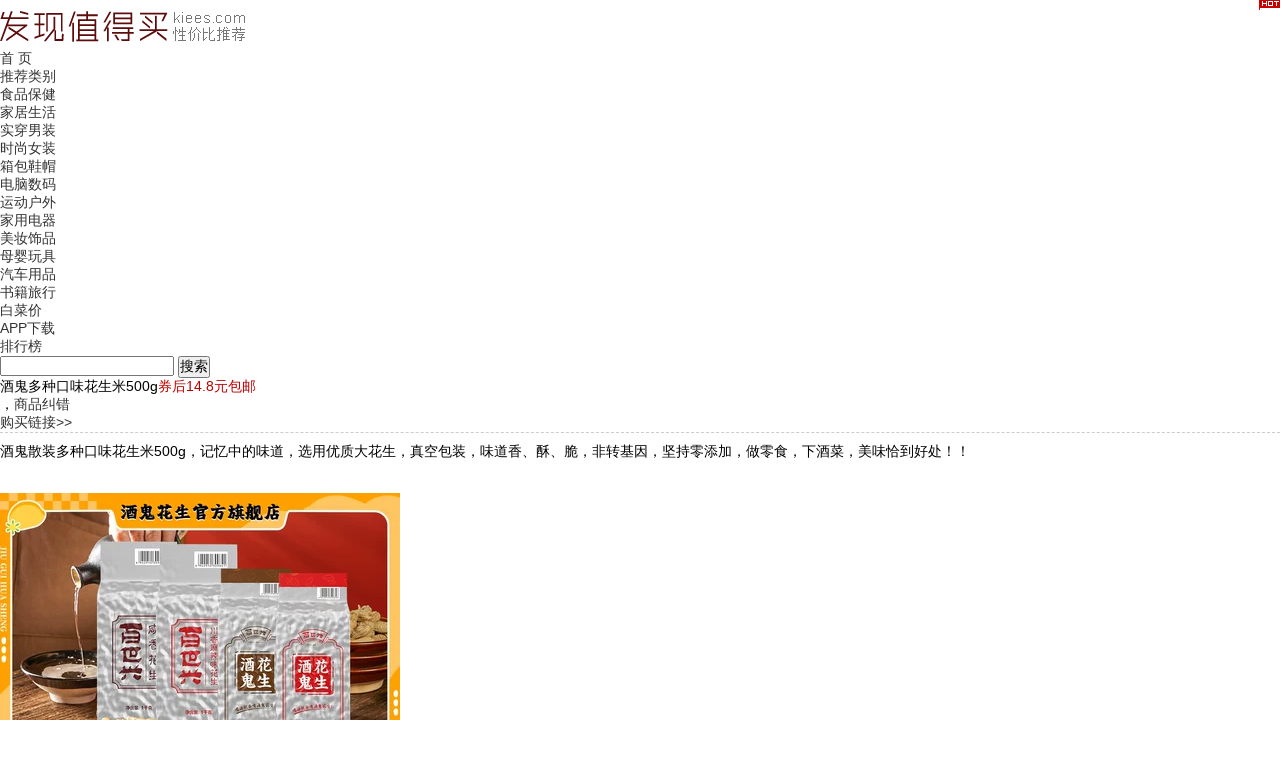

--- FILE ---
content_type: text/html
request_url: http://www.kiees.com/2024/01/09/964565.html
body_size: 4532
content:
<!DOCTYPE html PUBLIC "-//W3C//DTD XHTML 1.0 Transitional//EN" "http://www.w3.org/TR/xhtml1/DTD/xhtml1-transitional.dtd">
<html xmlns="http://www.w3.org/1999/xhtml" lang="zh-CN" xml:lang="zh-CN">
<head profile="http://gmpg.org/xfn/11">
<meta http-equiv="Content-Type" content="text/html; charset=utf-8" />
<title>酒鬼多种口味花生米500g券后14.8元包邮 | 发现值得买</title>
<meta name="description" content="	酒鬼散装多种口味花生米500g，记忆中的味道，选用优质大花生，真空包装，味道香、酥、脆，非转基因，坚持零添加，做零食，下酒菜，美味恰到好处！！......" />
<link rel="alternate" type="application/rss+xml" title="RSS 2.0" href="/?feed=rss2" />
<link rel="stylesheet" href="/wp-content/themes/ks/style.css?201810223" type="text/css" media="screen" />
<link rel='stylesheet' id='wp-pagenavi-css'  href='/wp-content/plugins/wp-pagenavi/pagenavi-css.css?ver=2.70' type='text/css' media='all' />
<script type="text/javascript" src="/e/extend/qd/js/jquery.js"></script>
<link rel="stylesheet" href="/js/css/layui.css">
<script src="/js/layui.js"></script>
<script src="/wp-content/themes/ks/js/common.js?17424"></script>
<script>
var id=964565;
var classid=16;
var classid2='16';
</script>
</head>
<body>
<script type="text/javascript" src="/e/extend/qd/js/jNotify.jquery.min.js"></script>
<script type="text/javascript" src="/e/extend/qd/js/qd.js"></script>
<link href="/e/extend/qd/images/qd.css" rel="stylesheet" type="text/css" />
<div id="header" class="clearfix">
<div id="header-container" class="clearfix">
<div class="logo"><a href="http://www.kiees.com/"><img src="/img/logo.png" alt="发现值得买" /></a></div>
<div id="member"></div>
</div>
<div id="mainnav" class="clearfix">
<div class="menu">
<ul id="nav" class="clearfix">
<li id="menu-item-26"><a href="http://www.kiees.com/">首 页</a></li>
<li id="menu-item-52"><a href="http://www.kiees.com/">推荐类别</a><ul class="sub-menu">
<li id="menu-item-63"><a href="http://www.kiees.com/fenlei/shangpinleibie/shipinbaojian">食品保健</a></li>
<li id="menu-item-54"><a href="http://www.kiees.com/fenlei/shangpinleibie/jiajushenghuo">家居生活</a></li>
<li id="menu-item-62"><a href="http://www.kiees.com/fenlei/shangpinleibie/shichuannanzhuang">实穿男装</a></li>
<li id="menu-item-58"><a href="http://www.kiees.com/fenlei/shangpinleibie/fuzhuangxiemao">时尚女装</a></li>
<li id="menu-item-61"><a href="http://www.kiees.com/fenlei/shangpinleibie/zhongbiaoxiangbao">箱包鞋帽</a></li>
<li id="menu-item-56"><a href="http://www.kiees.com/fenlei/shangpinleibie/shoujishuma">电脑数码</a></li>
<li id="menu-item-291"><a href="http://www.kiees.com/fenlei/shangpinleibie/huwai">运动户外</a></li>
<li id="menu-item-55"><a href="http://www.kiees.com/fenlei/shangpinleibie/jiayongdianqi">家用电器</a></li>
<li id="menu-item-57"><a href="http://www.kiees.com/fenlei/shangpinleibie/hufuhuazhuang">美妆饰品</a></li>
<li id="menu-item-59"><a href="http://www.kiees.com/fenlei/shangpinleibie/muyingwanju">母婴玩具</a></li>
<li id="menu-item-1399"><a href="http://www.kiees.com/fenlei/shangpinleibie/yicheyongpin">汽车用品</a></li>
<li id="menu-item-458"><a href="http://www.kiees.com/fenlei/shangpinleibie/tushuyixiang">书籍旅行</a></li>
</ul></li>
<li id="menu-item-66"><a href="http://www.kiees.com/fenlei/baicai">白菜价</a></li>
<li id="menu-item-27"><a href="http://www.kiees.com/2016/03/15/497835.html"><img src="/img/hot.png" style="display:block;position:absolute;right:-2px;top:-3px;">APP下载</a></li>
<li id="menu-item-167"><a target="_blank" rel="bookmark" href="http://www.kiees.com/top.php">排行榜</a></li>
</ul></div>

<div id="shopbox">
<form role="search" method="post" id="searchform" action="http://www.kiees.com/e/search/index.php" >
<input type="hidden" name="show" value="title">
<input name="keyboard" type="text" id="s" value="" />
<input type="submit" id="submit" value="搜索" />
</form>
</div>

</div></div>
<div id="wrapper" class="clearfix">
<div id="content-single" class="clearfix">
<div class="postsingle">
<div class="entry lazyload">
<div id="con_tit">
<h3>酒鬼多种口味花生米500g<span style='color:#bb0200;'>券后14.8元包邮</span></h3>
<div id="pinglun" style="">
<span id="newstime"></span><span id="editor"></span><span id="views" class="red"></span>
<span>，<a class="feedback" href="javascript:void(0);">商品纠错</a> </span><span id="quickmenu"></span>
</div>
<div id="shop_url">
<a onclick="tracklink(16,964565);" class="tracklink" rel="nofollow" href="https://s.click.taobao.com/zEOxEvq" target="_blank"> 购买链接>></a>
</div>

</div>
<div class="entry-content clearfix" style="border-top:1px dashed #ccc;padding-top:10px;">
<p class='statelog'></p>
<p>
	酒鬼散装多种口味花生米500g，记忆中的味道，选用优质大花生，真空包装，味道香、酥、脆，非转基因，坚持零添加，做零食，下酒菜，美味恰到好处！！
</p><br/><br/><img src="https://img.alicdn.com/bao/uploaded/i4/2200728642717/O1CN01kjCqwy1VwR7kL5hUG_!!4611686018427380893-0-item_pic.jpg_400x400q90.jpg"></div>
</div>
</div>
<div class="single_gobuy">

</div>
<div style="line-height:20px;color:#bb0200;">注意：商品是限时、限量、限地区促销，下单时可能已变化，请您核对并理解。</div>
<br/>
<div id="afterstory" class="clearfix">
<div class="sectitle">近期同类别商品</div>
<div id="catposts" class="clearfix">
</div>
<div id="catposts">
<div class="navigation">
<div class="clearfix" id="ta-post">
<p class="t_type">
<a target="_blank" href="http://www.kiees.com/2025/12/04/1016928.html" rel="bookmark">
<img rel="31" width="117" height="117" class="image-frame" src="https://img.alicdn.com/i4/3937219703/O1CN011j4Jqd2LY28Jc9Eie_!!3937219703-0-C2M.jpg_160x160q90.jpg" />
</a>
<a target="_blank" href="http://www.kiees.com/2025/12/04/1016928.html">任选拍8件！安井冷冻速食火锅丸子<span style='color:#bb0200;'>券后39.8元包邮</span></a>
</p>
<p class="t_type">
<a target="_blank" href="http://www.kiees.com/2020/09/16/832952.html" rel="bookmark">
<img rel="31" width="117" height="117" class="image-frame" src="https://img.alicdn.com/imgextra/i2/2213815489040/O1CN018OD6bH2GeNSr5tAUB_!!2213815489040.jpg_160x160q90.jpg" />
</a>
<a target="_blank" href="http://www.kiees.com/2020/09/16/832952.html">康恩贝B族维生素咀嚼片100片<span style='color:#bb0200;'>劵后19.8元包邮</span></a>
</p>
<p class="t_type">
<a target="_blank" href="http://www.kiees.com/2025/12/06/1016990.html" rel="bookmark">
<img rel="31" width="117" height="117" class="image-frame" src="https://img.alicdn.com/imgextra/i4/3173664165/O1CN01XVkIWe1gdcitbBToW_!!3173664165.jpg_160x160q90.jpg" />
</a>
<a target="_blank" href="http://www.kiees.com/2025/12/06/1016990.html">正品甘肃岷县补齐养血黄芪250g <span style='color:#bb0200;'>淘礼金+券后10.9元包邮 </span> 详见正文</a>
</p>
<p class="t_type">
<a target="_blank" href="http://www.kiees.com/2025/10/17/1014533.html" rel="bookmark">
<img rel="31" width="117" height="117" class="image-frame" src="https://img.alicdn.com/i3/2216414780138/O1CN01Dbg0Ou1CtFYYKxer8_!!2216414780138.png_160x160q90.jpg" />
</a>
<a target="_blank" href="http://www.kiees.com/2025/10/17/1014533.html">3盒！免疫球蛋白益生菌 20条/盒 <span style='color:#bb0200;'>淘礼金+券后12.9元包邮</span> 详见正文</a>
</p>
<p class="t_type">
<a target="_blank" href="http://www.kiees.com/2025/11/01/1015319.html" rel="bookmark">
<img rel="31" width="117" height="117" class="image-frame" src="https://img.alicdn.com/bao/uploaded/O1CN01Ol4s5M1eS3T2MUYTG_!!6000000003869-0-yinhe.jpg_160x160q90.jpg" />
</a>
<a target="_blank" href="http://www.kiees.com/2025/11/01/1015319.html">茉莉花茶曲螺一级浓香型100克罐装<span style='color:#bb0200;'>劵后9.9元包邮</span></a>
</p>
</div>
</div>

</div>
</div>
</div>
<div id="sidebar">
<div id="wpgp_mostviewed-2" class="widget widget_wpgp_mostviewed clearfix">

<h3 class="widget-title">热度比较高的商品</h3><ul>
<li class="top10 clearfix"><div class="image-frame"><a class="post_link" target="_blank" href="http://www.kiees.com/2025/11/13/1015957.html"> 
<span class="postthumb">
<img rel="31" width="75" height="75" class="image-frame" src="https://img.alicdn.com/i4/2220508324643/O1CN01PmdGN31kAY1O4Vl4a_!!2220508324643.jpg_160x160q90.jpg"  />
</span></a></div>  
<div class="stories">
<h3 class="top-title"><a target="_blank" href="http://www.kiees.com/2025/11/13/1015957.html">漉鼎记 葱油拌面酱200g 淘礼金+劵后4.9元包邮 详见正文</a></h3><br />2025年12月08日 - <span class="red">373&deg;C</span> </div>
<var >1</var>
</li>
<li class="top10 clearfix"><div class="image-frame"><a class="post_link" target="_blank" href="http://www.kiees.com/2023/11/23/960015.html"> 
<span class="postthumb">
<img rel="31" width="75" height="75" class="image-frame" src="https://img.alicdn.com/imgextra/i4/1137404012/O1CN01OJUV171fVXr5bnx5x_!!1137404012.jpg_160x160q90.jpg"  />
</span></a></div>  
<div class="stories">
<h3 class="top-title"><a target="_blank" href="http://www.kiees.com/2023/11/23/960015.html">中华老字号，徽六 徽青 雨前二级六安瓜片绿茶 100g/罐 淘礼金+金币+券后14.8元包邮 详见正文</a></h3><br />2025年12月08日 - <span class="red">370&deg;C</span> </div>
<var >2</var>
</li>
<li class="top10 clearfix"><div class="image-frame"><a class="post_link" target="_blank" href="http://www.kiees.com/2025/11/19/1016192.html"> 
<span class="postthumb">
<img rel="31" width="75" height="75" class="image-frame" src="https://img.alicdn.com/bao/uploaded/i1/2216907971283/O1CN01z04kCl1LLfFy6ijP5_!!4611686018427386579-0-item_pic.jpg_160x160q90.jpg"  />
</span></a></div>  
<div class="stories">
<h3 class="top-title"><a target="_blank" href="http://www.kiees.com/2025/11/19/1016192.html">邑家亲广式三七腊肠7分瘦500g 淘礼金+券后11.8元包邮</a></h3><br />2025年12月08日 - <span class="red">307&deg;C</span> </div>
<var >3</var>
</li>
<li class="top10 clearfix"><div class="image-frame"><a class="post_link" target="_blank" href="http://www.kiees.com/2025/07/01/1007645.html"> 
<span class="postthumb">
<img rel="31" width="75" height="75" class="image-frame" src="https://img.alicdn.com/bao/uploaded/i1/721503659/O1CN01l6e1yD1ctsJ6vyut7_!!4611686018427381163-0-item_pic.jpg_160x160q90.jpg"  />
</span></a></div>  
<div class="stories">
<h3 class="top-title"><a target="_blank" href="http://www.kiees.com/2025/07/01/1007645.html">青海高海拔小果沙棘叶黄素汁 4袋！淘礼金+劵后4.6元包邮</a></h3><br />2025年12月08日 - <span class="red">231&deg;C</span> </div>
<var >4</var>
</li>
<li class="top10 clearfix"><div class="image-frame"><a class="post_link" target="_blank" href="http://www.kiees.com/2025/12/04/1016885.html"> 
<span class="postthumb">
<img rel="31" width="75" height="75" class="image-frame" src="https://img.alicdn.com/imgextra/i4/2636948578/O1CN01TVLoZP2DEmYkljqg5_!!2636948578.png_160x160q90.jpg"  />
</span></a></div>  
<div class="stories">
<h3 class="top-title"><a target="_blank" href="http://www.kiees.com/2025/12/04/1016885.html">国民老品牌江中褪黑素 60粒/瓶 淘礼金+券后7.3元包邮 （拍2瓶款12.3元） 详见正文</a></h3><br />2025年12月08日 - <span class="red">229&deg;C</span> </div>
<var >5</var>
</li>
<li class="top10 clearfix"><div class="image-frame"><a class="post_link" target="_blank" href="http://www.kiees.com/2025/12/06/1017024.html"> 
<span class="postthumb">
<img rel="31" width="75" height="75" class="image-frame" src="https://img.alicdn.com/i1/2219472835022/O1CN01f1JJuM1my88z5WiWY_!!2219472835022.png_160x160q90.jpg"  />
</span></a></div>  
<div class="stories">
<h3 class="top-title"><a target="_blank" href="http://www.kiees.com/2025/12/06/1017024.html">南京同仁堂维C维E烟酰胺咀嚼片 0.2g*1000粒/瓶 淘礼金+金币+券后10.9元包邮 详见正文</a></h3><br />2025年12月08日 - <span class="red">217&deg;C</span> </div>
<var >6</var>
</li>
</ul>
</div>
</div>
<div align="center">
<table width="300">
  <tr><td width="134" align="center"><a href="https://itunes.apple.com/cn/app/fa-xian-zhi-mai-xing-jia-bi/id1107370331?l=zh&ls=1&mt=8" target="_blank"><img src="/img/app-iphone.png"></a></td>
<td width="134" align="center"><a href="http://www.kiees.com/kiees_v2.4.0.apk" target="_blank"><img src="/img/app-android.png"></a></td>
</tr>
<tr><td colspan="2" ><br /><br /><img src="/img/zhi.png?kiees" style="padding-top:5px" alt="关注发现值得买" /><br /><br /><img src="/img/kieeswx.png"></td>
</tr>
</table>
</div></div>
<div id="footer" class="clearfix">
	<div class="footerleft">
	  <p><strong>关于发现值得买</strong><br />
	    我们是一个中立的网购分享平台，从2012年到今天，众多网友、商家已在〖发现值得买〗推荐分享了160多万条高性价比商品，一起来发现值得买！<br />
如觉得〖发现值得买〗不错，请把 www.kiees.com 分享给朋友、同学、同事或网友，谢谢你！</p>
	</div>
<div class="footerleft">
	<p>	    Copyright © 2012-2025 发现值得买 All rights reserved. <a href="http://www.kiees.com/2024/07/03/980229.html" target="_blank">商品纠错</a> | <a href="http://beian.miit.gov.cn/" target="_blank" rel="nofollow">粤ICP备19109597号</a></p>
</div></div>
<div style="display:none;">
<script>
var _hmt = _hmt || [];
(function() {
  var hm = document.createElement("script");
  hm.src = "https://hm.baidu.com/hm.js?380b42c4b8ece3839d7e61092691470c";
  var s = document.getElementsByTagName("script")[0]; 
  s.parentNode.insertBefore(hm, s);
})();
</script>
</div>
</body>
</html>

--- FILE ---
content_type: application/javascript
request_url: http://www.kiees.com/e/extend/qd/js/jNotify.jquery.min.js
body_size: 1032
content:
(function($){$.jNotify={defaults:{autoHide:true,clickOverlay:false,MinWidth:200,TimeShown:1500,ShowTimeEffect:200,HideTimeEffect:200,LongTrip:15,HorizontalPosition:'center',VerticalPosition:'top',ShowOverlay:true,ColorOverlay:'#000',OpacityOverlay:0.3,onClosed:null,onCompleted:null},init:function(msg,options,id){opts=$.extend({},$.jNotify.defaults,options);if($("#"+id).length==0)$Div=$.jNotify._construct(id,msg);WidthDoc=parseInt($(window).width());HeightDoc=parseInt($(window).height());ScrollTop=parseInt($(window).scrollTop());ScrollLeft=parseInt($(window).scrollLeft());posTop=$.jNotify.vPos(opts.VerticalPosition);posLeft=$.jNotify.hPos(opts.HorizontalPosition);if(opts.ShowOverlay&&$("#jOverlay").length==0)$.jNotify._showOverlay($Div);$.jNotify._show(msg)},_construct:function(id,msg){$Div=$('<div id="'+id+'"/>').css({opacity:0,minWidth:opts.MinWidth}).html("<span>"+msg+"</span>").appendTo('body');return $Div},vPos:function(pos){switch(pos){case'top':var vPos=ScrollTop+parseInt($Div.outerHeight(true)/2);break;case'center':var vPos=ScrollTop+(HeightDoc/2)-(parseInt($Div.outerHeight(true))/2);break;case'bottom':var vPos=ScrollTop+HeightDoc-parseInt($Div.outerHeight(true));break}return vPos},hPos:function(pos){switch(pos){case'left':var hPos=ScrollLeft;break;case'center':var hPos=ScrollLeft+(WidthDoc/2)-(parseInt($Div.outerWidth(true))/2);break;case'right':var hPos=ScrollLeft+WidthDoc-parseInt($Div.outerWidth(true));break}return hPos},_show:function(msg){$Div.css({top:posTop,left:posLeft});switch(opts.VerticalPosition){case'top':$Div.animate({top:posTop+opts.LongTrip,opacity:0.95},opts.ShowTimeEffect,function(){if(opts.onCompleted)opts.onCompleted()});if(opts.autoHide)$.jNotify._close();else $Div.css('cursor','pointer').click(function(e){$.jNotify._close()});break;case'center':$Div.animate({opacity:0.95},opts.ShowTimeEffect,function(){if(opts.onCompleted)opts.onCompleted()});if(opts.autoHide)$.jNotify._close();else $Div.css('cursor','pointer').click(function(e){$.jNotify._close()});break;case'bottom':$Div.animate({top:posTop-opts.LongTrip,opacity:0.95},opts.ShowTimeEffect,function(){if(opts.onCompleted)opts.onCompleted()});if(opts.autoHide)$.jNotify._close();else $Div.css('cursor','pointer').click(function(e){$.jNotify._close()});break}},_showOverlay:function(el){var overlay=$('<div id="jOverlay" />').css({backgroundColor:opts.ColorOverlay,opacity:opts.OpacityOverlay}).appendTo('body').show();if(opts.clickOverlay)overlay.click(function(e){e.preventDefault();opts.TimeShown=0;$.jNotify._close()})},_close:function(){switch(opts.VerticalPosition){case'top':if(!opts.autoHide)opts.TimeShown=0;$Div.stop(true,true).delay(opts.TimeShown).animate({top:posTop-opts.LongTrip,opacity:0},opts.HideTimeEffect,function(){$(this).remove();if(opts.ShowOverlay&&$("#jOverlay").length>0)$("#jOverlay").remove();if(opts.onClosed)opts.onClosed()});break;case'center':if(!opts.autoHide)opts.TimeShown=0;$Div.stop(true,true).delay(opts.TimeShown).animate({opacity:0},opts.HideTimeEffect,function(){$(this).remove();if(opts.ShowOverlay&&$("#jOverlay").length>0)$("#jOverlay").remove();if(opts.onClosed)opts.onClosed()});break;case'bottom':if(!opts.autoHide)opts.TimeShown=0;$Div.stop(true,true).delay(opts.TimeShown).animate({top:posTop+opts.LongTrip,opacity:0},opts.HideTimeEffect,function(){$(this).remove();if(opts.ShowOverlay&&$("#jOverlay").length>0)$("#jOverlay").remove();if(opts.onClosed)opts.onClosed()});break}},_isReadable:function(id){if($('#'+id).length>0)return false;else return true}};jNotify=function(msg,options){if($.jNotify._isReadable('jNotify'))$.jNotify.init(msg,options,'jNotify')};jSuccess=function(msg,options){if($.jNotify._isReadable('jSuccess'))$.jNotify.init(msg,options,'jSuccess')};jError=function(msg,options){if($.jNotify._isReadable('jError'))$.jNotify.init(msg,options,'jError')}})(jQuery);